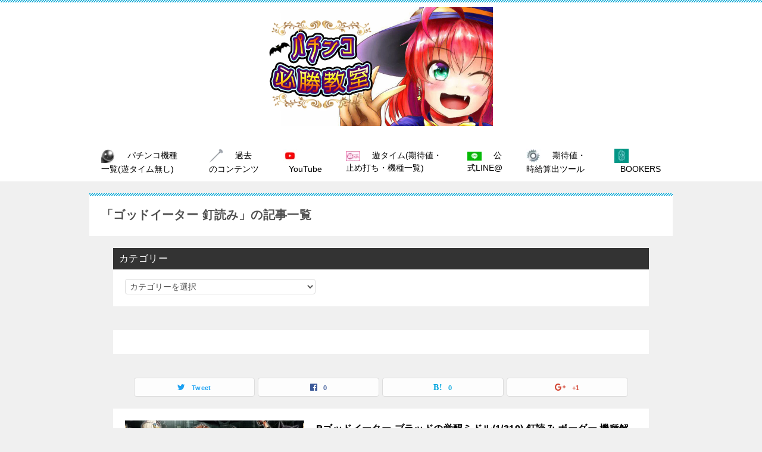

--- FILE ---
content_type: text/html; charset=UTF-8
request_url: https://mattunn.jp/tag/%E3%82%B4%E3%83%83%E3%83%89%E3%82%A4%E3%83%BC%E3%82%BF%E3%83%BC-%E9%87%98%E8%AA%AD%E3%81%BF/
body_size: 11103
content:
<!doctype html><html lang="ja" class="col1"><head><meta charset="UTF-8"><meta name="viewport" content="width=device-width, initial-scale=1"><link rel="profile" href="http://gmpg.org/xfn/11"><!-- <link media="all" href="https://mattunn.jp/wp-content/cache/autoptimize/css/autoptimize_d3819f84723be304723986e0115d61d3.css" rel="stylesheet"> --><title>ゴッドイーター 釘読み | パチンコ必勝教室!!</title><meta name='robots' content='max-image-preview:large' /><link rel='dns-prefetch' href='//js.stripe.com' /><link rel='dns-prefetch' href='//checkout.stripe.com' /><link rel="alternate" type="application/rss+xml" title="パチンコ必勝教室!! &raquo; フィード" href="https://mattunn.jp/feed/" /><link rel="alternate" type="application/rss+xml" title="パチンコ必勝教室!! &raquo; コメントフィード" href="https://mattunn.jp/comments/feed/" /><link rel="alternate" type="application/rss+xml" title="パチンコ必勝教室!! &raquo; ゴッドイーター 釘読み タグのフィード" href="https://mattunn.jp/tag/%e3%82%b4%e3%83%83%e3%83%89%e3%82%a4%e3%83%bc%e3%82%bf%e3%83%bc-%e9%87%98%e8%aa%ad%e3%81%bf/feed/" /><link rel="canonical" href="https://mattunn.jp/tag/%e3%82%b4%e3%83%83%e3%83%89%e3%82%a4%e3%83%bc%e3%82%bf%e3%83%bc-%e9%87%98%e8%aa%ad%e3%81%bf/"><meta property="og:locale" content="ja_JP"><meta property="og:type" content="website"><meta property="og:title" content="ゴッドイーター 釘読み | パチンコ必勝教室!!"><meta property="og:url" content="https://mattunn.jp/tag/%e3%82%b4%e3%83%83%e3%83%89%e3%82%a4%e3%83%bc%e3%82%bf%e3%83%bc-%e9%87%98%e8%aa%ad%e3%81%bf/"><meta property="og:site_name" content="パチンコ必勝教室!!"><meta name="twitter:card" content="summary_large_image"><meta name="twitter:site" content="@emuhatim8">  <script async src="https://www.googletagmanager.com/gtag/js?id=G-96GGGN2DBV"></script> <script>window.dataLayer = window.dataLayer || [];
function gtag(){dataLayer.push(arguments);}
gtag("js", new Date());
gtag("config", "G-96GGGN2DBV");</script>    <script src="//www.googletagmanager.com/gtag/js?id=G-SEQ3FQB45Z"  data-cfasync="false" data-wpfc-render="false" type="text/javascript" async></script> <script data-cfasync="false" data-wpfc-render="false" type="text/javascript">var mi_version = '9.11.1';
var mi_track_user = true;
var mi_no_track_reason = '';
var MonsterInsightsDefaultLocations = {"page_location":"https:\/\/mattunn.jp\/tag\/%e3%82%b4%e3%83%83%e3%83%89%e3%82%a4%e3%83%bc%e3%82%bf%e3%83%bc-%e9%87%98%e8%aa%ad%e3%81%bf\/"};
if ( typeof MonsterInsightsPrivacyGuardFilter === 'function' ) {
var MonsterInsightsLocations = (typeof MonsterInsightsExcludeQuery === 'object') ? MonsterInsightsPrivacyGuardFilter( MonsterInsightsExcludeQuery ) : MonsterInsightsPrivacyGuardFilter( MonsterInsightsDefaultLocations );
} else {
var MonsterInsightsLocations = (typeof MonsterInsightsExcludeQuery === 'object') ? MonsterInsightsExcludeQuery : MonsterInsightsDefaultLocations;
}
var disableStrs = [
'ga-disable-G-SEQ3FQB45Z',
];
/* Function to detect opted out users */
function __gtagTrackerIsOptedOut() {
for (var index = 0; index < disableStrs.length; index++) {
if (document.cookie.indexOf(disableStrs[index] + '=true') > -1) {
return true;
}
}
return false;
}
/* Disable tracking if the opt-out cookie exists. */
if (__gtagTrackerIsOptedOut()) {
for (var index = 0; index < disableStrs.length; index++) {
window[disableStrs[index]] = true;
}
}
/* Opt-out function */
function __gtagTrackerOptout() {
for (var index = 0; index < disableStrs.length; index++) {
document.cookie = disableStrs[index] + '=true; expires=Thu, 31 Dec 2099 23:59:59 UTC; path=/';
window[disableStrs[index]] = true;
}
}
if ('undefined' === typeof gaOptout) {
function gaOptout() {
__gtagTrackerOptout();
}
}
window.dataLayer = window.dataLayer || [];
window.MonsterInsightsDualTracker = {
helpers: {},
trackers: {},
};
if (mi_track_user) {
function __gtagDataLayer() {
dataLayer.push(arguments);
}
function __gtagTracker(type, name, parameters) {
if (!parameters) {
parameters = {};
}
if (parameters.send_to) {
__gtagDataLayer.apply(null, arguments);
return;
}
if (type === 'event') {
parameters.send_to = monsterinsights_frontend.v4_id;
var hookName = name;
if (typeof parameters['event_category'] !== 'undefined') {
hookName = parameters['event_category'] + ':' + name;
}
if (typeof MonsterInsightsDualTracker.trackers[hookName] !== 'undefined') {
MonsterInsightsDualTracker.trackers[hookName](parameters);
} else {
__gtagDataLayer('event', name, parameters);
}
} else {
__gtagDataLayer.apply(null, arguments);
}
}
__gtagTracker('js', new Date());
__gtagTracker('set', {
'developer_id.dZGIzZG': true,
});
if ( MonsterInsightsLocations.page_location ) {
__gtagTracker('set', MonsterInsightsLocations);
}
__gtagTracker('config', 'G-SEQ3FQB45Z', {"forceSSL":"true","link_attribution":"true"} );
window.gtag = __gtagTracker;										(function () {
/* https://developers.google.com/analytics/devguides/collection/analyticsjs/ */
/* ga and __gaTracker compatibility shim. */
var noopfn = function () {
return null;
};
var newtracker = function () {
return new Tracker();
};
var Tracker = function () {
return null;
};
var p = Tracker.prototype;
p.get = noopfn;
p.set = noopfn;
p.send = function () {
var args = Array.prototype.slice.call(arguments);
args.unshift('send');
__gaTracker.apply(null, args);
};
var __gaTracker = function () {
var len = arguments.length;
if (len === 0) {
return;
}
var f = arguments[len - 1];
if (typeof f !== 'object' || f === null || typeof f.hitCallback !== 'function') {
if ('send' === arguments[0]) {
var hitConverted, hitObject = false, action;
if ('event' === arguments[1]) {
if ('undefined' !== typeof arguments[3]) {
hitObject = {
'eventAction': arguments[3],
'eventCategory': arguments[2],
'eventLabel': arguments[4],
'value': arguments[5] ? arguments[5] : 1,
}
}
}
if ('pageview' === arguments[1]) {
if ('undefined' !== typeof arguments[2]) {
hitObject = {
'eventAction': 'page_view',
'page_path': arguments[2],
}
}
}
if (typeof arguments[2] === 'object') {
hitObject = arguments[2];
}
if (typeof arguments[5] === 'object') {
Object.assign(hitObject, arguments[5]);
}
if ('undefined' !== typeof arguments[1].hitType) {
hitObject = arguments[1];
if ('pageview' === hitObject.hitType) {
hitObject.eventAction = 'page_view';
}
}
if (hitObject) {
action = 'timing' === arguments[1].hitType ? 'timing_complete' : hitObject.eventAction;
hitConverted = mapArgs(hitObject);
__gtagTracker('event', action, hitConverted);
}
}
return;
}
function mapArgs(args) {
var arg, hit = {};
var gaMap = {
'eventCategory': 'event_category',
'eventAction': 'event_action',
'eventLabel': 'event_label',
'eventValue': 'event_value',
'nonInteraction': 'non_interaction',
'timingCategory': 'event_category',
'timingVar': 'name',
'timingValue': 'value',
'timingLabel': 'event_label',
'page': 'page_path',
'location': 'page_location',
'title': 'page_title',
'referrer' : 'page_referrer',
};
for (arg in args) {
if (!(!args.hasOwnProperty(arg) || !gaMap.hasOwnProperty(arg))) {
hit[gaMap[arg]] = args[arg];
} else {
hit[arg] = args[arg];
}
}
return hit;
}
try {
f.hitCallback();
} catch (ex) {
}
};
__gaTracker.create = newtracker;
__gaTracker.getByName = newtracker;
__gaTracker.getAll = function () {
return [];
};
__gaTracker.remove = noopfn;
__gaTracker.loaded = true;
window['__gaTracker'] = __gaTracker;
})();
} else {
console.log("");
(function () {
function __gtagTracker() {
return null;
}
window['__gtagTracker'] = __gtagTracker;
window['gtag'] = __gtagTracker;
})();
}</script> <!-- <link rel='stylesheet' id='dashicons-css' href='https://mattunn.jp/wp-includes/css/dashicons.min.css?ver=6.4.7' type='text/css' media='all' /> -->
<link rel="stylesheet" type="text/css" href="//mattunn.jp/wp-content/cache/wpfc-minified/m9pqqf0y/pke4.css" media="all"/><link rel='stylesheet' id='stripe-checkout-button-css' href='https://checkout.stripe.com/v3/checkout/button.css' type='text/css' media='all' /><link rel="canonical" href="https://mattunn.jp/tag/%e3%82%b4%e3%83%83%e3%83%89%e3%82%a4%e3%83%bc%e3%82%bf%e3%83%bc-%e9%87%98%e8%aa%ad%e3%81%bf/" /><link rel="https://api.w.org/" href="https://mattunn.jp/wp-json/" /><link rel="alternate" type="application/json" href="https://mattunn.jp/wp-json/wp/v2/tags/69" /><link rel="EditURI" type="application/rsd+xml" title="RSD" href="https://mattunn.jp/xmlrpc.php?rsd" /><meta name="viewport" content="width=device-width, minimum-scale=1" /><meta name="description" content="パチンコ必勝教室!!の「ゴッドイーター 釘読み」の記事一覧です。"><meta property="og:type" content="article" /><meta property="og:url" content="https://mattunn.jp/tag/%e3%82%b4%e3%83%83%e3%83%89%e3%82%a4%e3%83%bc%e3%82%bf%e3%83%bc-%e9%87%98%e8%aa%ad%e3%81%bf/" /><meta property="og:title" content="Pゴッドイーター-ブラッドの覚醒ミドル(1/319) 釘読み ボーダー 機種解説"/><meta property="og:description" content=""><meta property="og:site_name" content="パチンコ必勝教室!!"><meta property="og:image" content="https://mattunn.jp/wp-content/uploads/2019/04/pgodeater_top.jpg"><meta property="og:locale" content="ja_JP"><meta name="twitter:card" content="summary_large_image"/><meta name="twitter:site" content="@emuhatim8"/> <noscript><style>.lazyload[data-src]{display:none !important;}</style></noscript><link rel="icon" href="https://mattunn.jp/wp-content/uploads/2019/03/gahag-0000088275-1-300x225.png" sizes="32x32" /><link rel="icon" href="https://mattunn.jp/wp-content/uploads/2019/03/gahag-0000088275-1-300x225.png" sizes="192x192" /><link rel="apple-touch-icon" href="https://mattunn.jp/wp-content/uploads/2019/03/gahag-0000088275-1-300x225.png" /><meta name="msapplication-TileImage" content="https://mattunn.jp/wp-content/uploads/2019/03/gahag-0000088275-1-300x225.png" /></head><body class="archive tag tag-69 wp-custom-logo"><div id="top" class="keni-container"><div class="keni-header_wrap"><div class="keni-header_outer"><header class="keni-header keni-header_col1"><div class="keni-header_inner"><p class="site-title"><a href="https://mattunn.jp/" rel="home"><img src="[data-uri]" alt="パチンコ必勝教室!!" data-src="https://mattunn.jp/wp-content/uploads/2022/04/processed-8.jpeg" decoding="async" class="lazyload" data-eio-rwidth="1280" data-eio-rheight="680"><noscript><img src="https://mattunn.jp/wp-content/uploads/2022/04/processed-8.jpeg" alt="パチンコ必勝教室!!" data-eio="l"></noscript></a></p><div class="keni-header_cont"></div></div></header></div></div><div id="click-space"></div><div class="keni-gnav_wrap"><div class="keni-gnav_outer"><nav class="keni-gnav"><div class="keni-gnav_inner"><ul id="menu" class="keni-gnav_cont"><li id="menu-item-250" class="menu-item menu-item-type-post_type menu-item-object-page menu-item-250"><a href="https://mattunn.jp/%e3%83%91%e3%83%81%e3%83%b3%e3%82%b3%e6%a9%9f%e7%a8%ae%e4%b8%80%e8%a6%a7-2/" class="menu-image-title-after menu-image-hovered"><span class='menu-image-hover-wrapper'><img width="24" height="24" src="[data-uri]" class="menu-image menu-image-title-after lazyload" alt="" decoding="async" data-src="https://mattunn.jp/wp-content/uploads/2019/10/5018be39-24x24.png" data-eio-rwidth="24" data-eio-rheight="24" /><noscript><img width="24" height="24" src="https://mattunn.jp/wp-content/uploads/2019/10/5018be39-24x24.png" class="menu-image menu-image-title-after" alt="" decoding="async" data-eio="l" /></noscript><img width="24" height="24" src="[data-uri]" class="hovered-image menu-image-title-after lazyload" alt="" style="margin-left: -24px;" decoding="async" data-src="https://mattunn.jp/wp-content/uploads/2019/10/5018be39-24x24.png" data-eio-rwidth="24" data-eio-rheight="24" /><noscript><img width="24" height="24" src="https://mattunn.jp/wp-content/uploads/2019/10/5018be39-24x24.png" class="hovered-image menu-image-title-after" alt="" style="margin-left: -24px;" decoding="async" data-eio="l" /></noscript></span><span class="menu-image-title-after menu-image-title">パチンコ機種一覧(遊タイム無し)</span></a></li><li id="menu-item-716" class="menu-item menu-item-type-post_type menu-item-object-page menu-item-716"><a href="https://mattunn.jp/%e9%87%98%e8%aa%ad%e3%81%bf%e3%81%ab%e3%81%a4%e3%81%84%e3%81%a6%e5%88%9d%e5%bf%83%e8%80%85%e8%ac%9b%e5%ba%a7/" class="menu-image-title-after menu-image-hovered"><span class='menu-image-hover-wrapper'><img width="24" height="24" src="[data-uri]" class="menu-image menu-image-title-after lazyload" alt="" decoding="async" data-src="https://mattunn.jp/wp-content/uploads/2019/10/kugi-24x24.png" data-eio-rwidth="24" data-eio-rheight="24" /><noscript><img width="24" height="24" src="https://mattunn.jp/wp-content/uploads/2019/10/kugi-24x24.png" class="menu-image menu-image-title-after" alt="" decoding="async" data-eio="l" /></noscript><img width="24" height="24" src="[data-uri]" class="hovered-image menu-image-title-after lazyload" alt="" style="margin-left: -24px;" decoding="async" data-src="https://mattunn.jp/wp-content/uploads/2019/10/kugi-24x24.png" data-eio-rwidth="24" data-eio-rheight="24" /><noscript><img width="24" height="24" src="https://mattunn.jp/wp-content/uploads/2019/10/kugi-24x24.png" class="hovered-image menu-image-title-after" alt="" style="margin-left: -24px;" decoding="async" data-eio="l" /></noscript></span><span class="menu-image-title-after menu-image-title">過去のコンテンツ</span></a></li><li id="menu-item-2634" class="menu-item menu-item-type-post_type menu-item-object-page menu-item-2634"><a href="https://mattunn.jp/rankinngu-7/" class="menu-image-title-after menu-image-hovered"><span class='menu-image-hover-wrapper'><img width="24" height="24" src="[data-uri]" class="menu-image menu-image-title-after lazyload" alt="" decoding="async" data-src="https://mattunn.jp/wp-content/uploads/2021/01/youtube_social_squircle_white-24x24.png" data-eio-rwidth="24" data-eio-rheight="24" /><noscript><img width="24" height="24" src="https://mattunn.jp/wp-content/uploads/2021/01/youtube_social_squircle_white-24x24.png" class="menu-image menu-image-title-after" alt="" decoding="async" data-eio="l" /></noscript><img width="24" height="24" src="[data-uri]" class="hovered-image menu-image-title-after lazyload" alt="" style="margin-left: -24px;" decoding="async" data-src="https://mattunn.jp/wp-content/uploads/2021/01/youtube_social_squircle_white-24x24.png" data-eio-rwidth="24" data-eio-rheight="24" /><noscript><img width="24" height="24" src="https://mattunn.jp/wp-content/uploads/2021/01/youtube_social_squircle_white-24x24.png" class="hovered-image menu-image-title-after" alt="" style="margin-left: -24px;" decoding="async" data-eio="l" /></noscript></span><span class="menu-image-title-after menu-image-title">YouTube</span></a></li><li id="menu-item-5085" class="menu-item menu-item-type-post_type menu-item-object-page menu-item-5085"><a href="https://mattunn.jp/%e3%83%91%e3%83%81%e3%83%b3%e3%82%b3%e6%94%bb%e7%95%a5/" class="menu-image-title-after menu-image-hovered"><span class='menu-image-hover-wrapper'><img width="24" height="17" src="[data-uri]" class="menu-image menu-image-title-after lazyload" alt="" decoding="async" data-src="https://mattunn.jp/wp-content/uploads/2020/03/logo_2-420x298-1-24x17.jpg" data-eio-rwidth="24" data-eio-rheight="17" /><noscript><img width="24" height="17" src="https://mattunn.jp/wp-content/uploads/2020/03/logo_2-420x298-1-24x17.jpg" class="menu-image menu-image-title-after" alt="" decoding="async" data-eio="l" /></noscript><img width="24" height="17" src="[data-uri]" class="hovered-image menu-image-title-after lazyload" alt="" style="margin-left: -24px;" decoding="async" data-src="https://mattunn.jp/wp-content/uploads/2020/03/logo_2-420x298-1-24x17.jpg" data-eio-rwidth="24" data-eio-rheight="17" /><noscript><img width="24" height="17" src="https://mattunn.jp/wp-content/uploads/2020/03/logo_2-420x298-1-24x17.jpg" class="hovered-image menu-image-title-after" alt="" style="margin-left: -24px;" decoding="async" data-eio="l" /></noscript></span><span class="menu-image-title-after menu-image-title">遊タイム(期待値・止め打ち・機種一覧)</span></a></li><li id="menu-item-6440" class="menu-item menu-item-type-post_type menu-item-object-page menu-item-6440"><a href="https://mattunn.jp/%e5%8f%b3%e3%83%a9%e3%83%b3%e3%83%97-%e6%bd%9c%e4%bc%8f/" class="menu-image-title-after menu-image-hovered"><span class='menu-image-hover-wrapper'><img width="24" height="15" src="[data-uri]" class="menu-image menu-image-title-after lazyload" alt="" decoding="async" data-src="https://mattunn.jp/wp-content/uploads/2021/08/line-delete-account-00-24x15.jpg" data-eio-rwidth="24" data-eio-rheight="15" /><noscript><img width="24" height="15" src="https://mattunn.jp/wp-content/uploads/2021/08/line-delete-account-00-24x15.jpg" class="menu-image menu-image-title-after" alt="" decoding="async" data-eio="l" /></noscript><img width="24" height="15" src="[data-uri]" class="hovered-image menu-image-title-after lazyload" alt="" style="margin-left: -24px;" decoding="async" data-src="https://mattunn.jp/wp-content/uploads/2021/08/line-delete-account-00-24x15.jpg" data-eio-rwidth="24" data-eio-rheight="15" /><noscript><img width="24" height="15" src="https://mattunn.jp/wp-content/uploads/2021/08/line-delete-account-00-24x15.jpg" class="hovered-image menu-image-title-after" alt="" style="margin-left: -24px;" decoding="async" data-eio="l" /></noscript></span><span class="menu-image-title-after menu-image-title">公式LINE@</span></a></li><li id="menu-item-7319" class="menu-item menu-item-type-post_type menu-item-object-page menu-item-7319"><a href="https://mattunn.jp/%e6%9c%9f%e5%be%85%e5%80%a4%e3%83%bb%e6%99%82%e7%b5%a6%e7%ae%97%e5%87%ba%e3%83%84%e3%83%bc%e3%83%ab/" class="menu-image-title-after menu-image-hovered"><span class='menu-image-hover-wrapper'><img width="24" height="24" src="[data-uri]" class="menu-image menu-image-title-after lazyload" alt="" decoding="async" data-src="https://mattunn.jp/wp-content/uploads/2020/03/Gear_400x400-24x24.png" data-eio-rwidth="24" data-eio-rheight="24" /><noscript><img width="24" height="24" src="https://mattunn.jp/wp-content/uploads/2020/03/Gear_400x400-24x24.png" class="menu-image menu-image-title-after" alt="" decoding="async" data-eio="l" /></noscript><img width="24" height="24" src="[data-uri]" class="hovered-image menu-image-title-after lazyload" alt="" style="margin-left: -24px;" decoding="async" data-src="https://mattunn.jp/wp-content/uploads/2020/03/Gear_400x400-24x24.png" data-eio-rwidth="24" data-eio-rheight="24" /><noscript><img width="24" height="24" src="https://mattunn.jp/wp-content/uploads/2020/03/Gear_400x400-24x24.png" class="hovered-image menu-image-title-after" alt="" style="margin-left: -24px;" decoding="async" data-eio="l" /></noscript></span><span class="menu-image-title-after menu-image-title">期待値・時給算出ツール</span></a></li><li id="menu-item-7322" class="menu-item menu-item-type-post_type menu-item-object-page menu-item-7322"><a href="https://mattunn.jp/note/" class="menu-image-title-after menu-image-hovered"><span class='menu-image-hover-wrapper'><img width="24" height="24" src="[data-uri]" class="menu-image menu-image-title-after lazyload" alt="" decoding="async" data-src="https://mattunn.jp/wp-content/uploads/2021/06/Dh0Gzcs7_400x400-24x24.jpg" data-eio-rwidth="24" data-eio-rheight="24" /><noscript><img width="24" height="24" src="https://mattunn.jp/wp-content/uploads/2021/06/Dh0Gzcs7_400x400-24x24.jpg" class="menu-image menu-image-title-after" alt="" decoding="async" data-eio="l" /></noscript><img width="24" height="24" src="[data-uri]" class="hovered-image menu-image-title-after lazyload" alt="" style="margin-left: -24px;" decoding="async" data-src="https://mattunn.jp/wp-content/uploads/2021/06/Dh0Gzcs7_400x400-24x24.jpg" data-eio-rwidth="24" data-eio-rheight="24" /><noscript><img width="24" height="24" src="https://mattunn.jp/wp-content/uploads/2021/06/Dh0Gzcs7_400x400-24x24.jpg" class="hovered-image menu-image-title-after" alt="" style="margin-left: -24px;" decoding="async" data-eio="l" /></noscript></span><span class="menu-image-title-after menu-image-title">BOOKERS</span></a></li><li class="menu-search"><div class="search-box"><form role="search" method="get" id="searchform" class="searchform" action="https://mattunn.jp/"> <input type="text" value="" name="s"><button class="btn-search"><img src="[data-uri]" width="18" height="18" data-src="https://mattunn.jp/wp-content/themes/keni80_wp_standard_all_201901292358/images/icon/search_black.svg" decoding="async" class="lazyload" data-eio-rwidth="18" data-eio-rheight="18"><noscript><img src="https://mattunn.jp/wp-content/themes/keni80_wp_standard_all_201901292358/images/icon/search_black.svg" width="18" height="18" data-eio="l"></noscript></button></form></div></li></ul></div><div class="keni-gnav_btn_wrap"><div class="keni-gnav_btn"><span class="keni-gnav_btn_icon-open"></span></div></div></nav></div></div><div class="keni-main_wrap"><div class="keni-main_outer"><main id="main" class="keni-main"><div class="keni-main_inner"><div class="archive_title_wrap"><h1 class="archive_title">「ゴッドイーター 釘読み」の記事一覧</h1></div><aside class="free-area free-area_before-title"><div id="categories-6" class="keni-section_wrap widget widget_categories"><section class="keni-section"><h3 class="sub-section_title">カテゴリー</h3><form action="https://mattunn.jp" method="get"><label class="screen-reader-text" for="cat">カテゴリー</label><select  name='cat' id='cat' class='postform'><option value='-1'>カテゴリーを選択</option><option class="level-0" value="1830">あんこの稼働日記&nbsp;&nbsp;(2)</option><option class="level-0" value="397">セミプロへの道 10万円勝つための攻略法&nbsp;&nbsp;(12)</option><option class="level-0" value="582">パチスロ攻略記事&nbsp;&nbsp;(15)</option><option class="level-0" value="583">パチンコ コラム&nbsp;&nbsp;(23)</option><option class="level-0" value="581">パチンコ攻略記事&nbsp;&nbsp;(83)</option><option class="level-0" value="362">パチンコ旅打ち記事&nbsp;&nbsp;(20)</option><option class="level-0" value="6">パチンコ機種一覧&nbsp;&nbsp;(924)</option><option class="level-0" value="3">パチンコ稼働日記&nbsp;&nbsp;(44)</option><option class="level-0" value="3933">取材&nbsp;&nbsp;(3)</option><option class="level-0" value="228">攻略記事&nbsp;&nbsp;(13)</option><option class="level-0" value="111">止め打ち&nbsp;&nbsp;(82)</option><option class="level-0" value="290">設定示唆まとめ&nbsp;&nbsp;(11)</option><option class="level-0" value="1072">遊タイムツール&nbsp;&nbsp;(202)</option><option class="level-0" value="32">釘読み&nbsp;&nbsp;(10)</option><option class="level-0" value="607">黒歴史について&nbsp;&nbsp;(3)</option> </select></form><script type="text/javascript">(function() {
var dropdown = document.getElementById( "cat" );
function onCatChange() {
if ( dropdown.options[ dropdown.selectedIndex ].value > 0 ) {
dropdown.parentNode.submit();
}
}
dropdown.onchange = onCatChange;
})();</script> </section></div><div id="text-47" class="keni-section_wrap widget widget_text"><section class="keni-section"><div class="textwidget"><div style="text-align:center"> <ins data-revive-zoneid="854" data-revive-id="7c7abe10de0e9599b0d76311cdc4bbb5"></ins><script async src="//gs-ad.jp/www/delivery/asyncjs.php"></script> </div></div></section></div></aside><aside class="sns-btn_wrap sns-btn_wrap_s"><div class="sns-btn_tw" data-url="https://mattunn.jp/tag/%e3%82%b4%e3%83%83%e3%83%89%e3%82%a4%e3%83%bc%e3%82%bf%e3%83%bc-%e9%87%98%e8%aa%ad%e3%81%bf/" data-title="「ゴッドイーター 釘読み」の記事一覧"></div><div class="sns-btn_fb" data-url="https://mattunn.jp/tag/%e3%82%b4%e3%83%83%e3%83%89%e3%82%a4%e3%83%bc%e3%82%bf%e3%83%bc-%e9%87%98%e8%aa%ad%e3%81%bf/" data-title="「ゴッドイーター 釘読み」の記事一覧"></div><div class="sns-btn_hatena" data-url="https://mattunn.jp/tag/%e3%82%b4%e3%83%83%e3%83%89%e3%82%a4%e3%83%bc%e3%82%bf%e3%83%bc-%e9%87%98%e8%aa%ad%e3%81%bf/" data-title="「ゴッドイーター 釘読み」の記事一覧"></div><div class="sns-btn_gplus" data-url="https://mattunn.jp/tag/%e3%82%b4%e3%83%83%e3%83%89%e3%82%a4%e3%83%bc%e3%82%bf%e3%83%bc-%e9%87%98%e8%aa%ad%e3%81%bf/" data-title="「ゴッドイーター 釘読み」の記事一覧"></div></aside><div class="keni-section_wrap keni-section_wrap_style02"><div class="keni-section"><div class="entry-list entry-list_style01"><article id="post-1929" class="post-1929 post type-post status-publish format-standard has-post-thumbnail category-6 tag-p tag-66 tag-65 tag-69 entry-list_item""><div class="entry"><figure class="entry_thumb"> <a href="https://mattunn.jp/p-god-i-ta-319/"><img width="700" height="400" src="[data-uri]" class="attachment-post-thumbnail size-post-thumbnail wp-post-image lazyload" alt="" decoding="async" fetchpriority="high"   data-src="https://mattunn.jp/wp-content/uploads/2019/04/pgodeater_top.jpg" data-srcset="https://mattunn.jp/wp-content/uploads/2019/04/pgodeater_top.jpg 700w, https://mattunn.jp/wp-content/uploads/2019/04/pgodeater_top-300x171.jpg 300w, https://mattunn.jp/wp-content/uploads/2019/04/pgodeater_top-500x286.jpg 500w" data-sizes="auto" data-eio-rwidth="700" data-eio-rheight="400" /><noscript><img width="700" height="400" src="https://mattunn.jp/wp-content/uploads/2019/04/pgodeater_top.jpg" class="attachment-post-thumbnail size-post-thumbnail wp-post-image" alt="" decoding="async" fetchpriority="high" srcset="https://mattunn.jp/wp-content/uploads/2019/04/pgodeater_top.jpg 700w, https://mattunn.jp/wp-content/uploads/2019/04/pgodeater_top-300x171.jpg 300w, https://mattunn.jp/wp-content/uploads/2019/04/pgodeater_top-500x286.jpg 500w" sizes="(max-width: 700px) 100vw, 700px" data-eio="l" /></noscript></a></figure><div class="entry_inner"><h2 class="entry_title"><a href="https://mattunn.jp/p-god-i-ta-319/">Pゴッドイーター-ブラッドの覚醒ミドル(1/319) 釘読み ボーダー 機種解説</a></h2><div class="entry_status"><ul class="entry_date"><li class="entry_date_item">更新日：<time itemprop="dateModified" datetime="2019年4月22日">2019年4月22日</time></li><li class="entry_date_item">公開日：<time itemprop="datePublished" datetime="2019年4月6日">2019年4月6日</time></li></ul><ul class="entry_category"><li class="entry_category_item %e3%83%91%e3%83%81%e3%83%b3%e3%82%b3%e6%a9%9f%e7%a8%ae%e4%b8%80%e8%a6%a7"><a href="https://mattunn.jp/category/%e3%83%91%e3%83%81%e3%83%b3%e3%82%b3%e6%a9%9f%e7%a8%ae%e4%b8%80%e8%a6%a7/">パチンコ機種一覧</a></li></ul></div><div class="entry_description"> Pゴッドイーター スペック 止め打ち 釘読み 解説 こちらで勝つために押さえたいポイントを紹介しております。 Pゴッドイーターで勝つために押さえておきたい３つのポイント スポンサーリンク &nbsp; 基本情報 基本スペ [&hellip;]</div><div class="ently_read-more"> <a href="https://mattunn.jp/p-god-i-ta-319/" class="btn dir-arw_r"><span class="icon_arrow_s_right"></span> 続きを読む</a></div></div></div></article></div></div></div><aside class="free-area free-area_after-cont"></aside></div></main><aside id="secondary" class="keni-sub"><div id="text-46" class="keni-section_wrap widget widget_text"><section class="keni-section"><div class="textwidget"><script async src="https://pagead2.googlesyndication.com/pagead/js/adsbygoogle.js"></script> <ins class="adsbygoogle" style="display: block;" data-ad-format="autorelaxed" data-ad-client="ca-pub-9036863030346030" data-ad-slot="9863222041"></ins> <script>(adsbygoogle = window.adsbygoogle || []).push({});</script></div></section></div><div id="search-2" class="keni-section_wrap widget widget_search"><section class="keni-section"><div class="search-box"><form role="search" method="get" id="searchform" class="searchform" action="https://mattunn.jp/"> <input type="text" value="" name="s"><button class="btn-search"><img src="[data-uri]" width="18" height="18" data-src="https://mattunn.jp/wp-content/themes/keni80_wp_standard_all_201901292358/images/icon/search_black.svg" decoding="async" class="lazyload" data-eio-rwidth="18" data-eio-rheight="18"><noscript><img src="https://mattunn.jp/wp-content/themes/keni80_wp_standard_all_201901292358/images/icon/search_black.svg" width="18" height="18" data-eio="l"></noscript></button></form></div></section></div><div id="categories-2" class="keni-section_wrap widget widget_categories"><section class="keni-section"><h3 class="sub-section_title">カテゴリー</h3><form action="https://mattunn.jp" method="get"><label class="screen-reader-text" for="categories-dropdown-2">カテゴリー</label><select  name='cat' id='categories-dropdown-2' class='postform'><option value='-1'>カテゴリーを選択</option><option class="level-0" value="1830">あんこの稼働日記&nbsp;&nbsp;(2)</option><option class="level-0" value="397">セミプロへの道 10万円勝つための攻略法&nbsp;&nbsp;(12)</option><option class="level-0" value="582">パチスロ攻略記事&nbsp;&nbsp;(15)</option><option class="level-0" value="583">パチンコ コラム&nbsp;&nbsp;(23)</option><option class="level-0" value="581">パチンコ攻略記事&nbsp;&nbsp;(83)</option><option class="level-0" value="362">パチンコ旅打ち記事&nbsp;&nbsp;(20)</option><option class="level-0" value="6">パチンコ機種一覧&nbsp;&nbsp;(924)</option><option class="level-0" value="3">パチンコ稼働日記&nbsp;&nbsp;(44)</option><option class="level-0" value="3933">取材&nbsp;&nbsp;(3)</option><option class="level-0" value="228">攻略記事&nbsp;&nbsp;(13)</option><option class="level-0" value="111">止め打ち&nbsp;&nbsp;(82)</option><option class="level-0" value="290">設定示唆まとめ&nbsp;&nbsp;(11)</option><option class="level-0" value="1072">遊タイムツール&nbsp;&nbsp;(202)</option><option class="level-0" value="32">釘読み&nbsp;&nbsp;(10)</option><option class="level-0" value="607">黒歴史について&nbsp;&nbsp;(3)</option> </select></form><script type="text/javascript">(function() {
var dropdown = document.getElementById( "categories-dropdown-2" );
function onCatChange() {
if ( dropdown.options[ dropdown.selectedIndex ].value > 0 ) {
dropdown.parentNode.submit();
}
}
dropdown.onchange = onCatChange;
})();</script> </section></div><div id="archives-2" class="keni-section_wrap widget widget_archive"><section class="keni-section"><h3 class="sub-section_title">アーカイブ</h3> <label class="screen-reader-text" for="archives-dropdown-2">アーカイブ</label> <select id="archives-dropdown-2" name="archive-dropdown"><option value="">月を選択</option><option value='https://mattunn.jp/2026/01/'> 2026年1月 &nbsp;(15)</option><option value='https://mattunn.jp/2025/12/'> 2025年12月 &nbsp;(11)</option><option value='https://mattunn.jp/2025/11/'> 2025年11月 &nbsp;(11)</option><option value='https://mattunn.jp/2025/10/'> 2025年10月 &nbsp;(9)</option><option value='https://mattunn.jp/2025/09/'> 2025年9月 &nbsp;(14)</option><option value='https://mattunn.jp/2025/08/'> 2025年8月 &nbsp;(10)</option><option value='https://mattunn.jp/2025/07/'> 2025年7月 &nbsp;(11)</option><option value='https://mattunn.jp/2025/06/'> 2025年6月 &nbsp;(14)</option><option value='https://mattunn.jp/2025/05/'> 2025年5月 &nbsp;(11)</option><option value='https://mattunn.jp/2025/04/'> 2025年4月 &nbsp;(8)</option><option value='https://mattunn.jp/2025/03/'> 2025年3月 &nbsp;(11)</option><option value='https://mattunn.jp/2025/02/'> 2025年2月 &nbsp;(15)</option><option value='https://mattunn.jp/2025/01/'> 2025年1月 &nbsp;(11)</option><option value='https://mattunn.jp/2024/12/'> 2024年12月 &nbsp;(15)</option><option value='https://mattunn.jp/2024/11/'> 2024年11月 &nbsp;(11)</option><option value='https://mattunn.jp/2024/10/'> 2024年10月 &nbsp;(13)</option><option value='https://mattunn.jp/2024/09/'> 2024年9月 &nbsp;(10)</option><option value='https://mattunn.jp/2024/08/'> 2024年8月 &nbsp;(10)</option><option value='https://mattunn.jp/2024/07/'> 2024年7月 &nbsp;(7)</option><option value='https://mattunn.jp/2024/06/'> 2024年6月 &nbsp;(9)</option><option value='https://mattunn.jp/2024/05/'> 2024年5月 &nbsp;(6)</option><option value='https://mattunn.jp/2024/04/'> 2024年4月 &nbsp;(13)</option><option value='https://mattunn.jp/2024/03/'> 2024年3月 &nbsp;(15)</option><option value='https://mattunn.jp/2024/02/'> 2024年2月 &nbsp;(14)</option><option value='https://mattunn.jp/2024/01/'> 2024年1月 &nbsp;(9)</option><option value='https://mattunn.jp/2023/12/'> 2023年12月 &nbsp;(10)</option><option value='https://mattunn.jp/2023/11/'> 2023年11月 &nbsp;(10)</option><option value='https://mattunn.jp/2023/10/'> 2023年10月 &nbsp;(7)</option><option value='https://mattunn.jp/2023/09/'> 2023年9月 &nbsp;(20)</option><option value='https://mattunn.jp/2023/08/'> 2023年8月 &nbsp;(11)</option><option value='https://mattunn.jp/2023/07/'> 2023年7月 &nbsp;(9)</option><option value='https://mattunn.jp/2023/06/'> 2023年6月 &nbsp;(12)</option><option value='https://mattunn.jp/2023/05/'> 2023年5月 &nbsp;(13)</option><option value='https://mattunn.jp/2023/04/'> 2023年4月 &nbsp;(13)</option><option value='https://mattunn.jp/2023/03/'> 2023年3月 &nbsp;(11)</option><option value='https://mattunn.jp/2023/02/'> 2023年2月 &nbsp;(14)</option><option value='https://mattunn.jp/2023/01/'> 2023年1月 &nbsp;(11)</option><option value='https://mattunn.jp/2022/12/'> 2022年12月 &nbsp;(11)</option><option value='https://mattunn.jp/2022/11/'> 2022年11月 &nbsp;(16)</option><option value='https://mattunn.jp/2022/10/'> 2022年10月 &nbsp;(11)</option><option value='https://mattunn.jp/2022/09/'> 2022年9月 &nbsp;(16)</option><option value='https://mattunn.jp/2022/08/'> 2022年8月 &nbsp;(13)</option><option value='https://mattunn.jp/2022/07/'> 2022年7月 &nbsp;(10)</option><option value='https://mattunn.jp/2022/06/'> 2022年6月 &nbsp;(28)</option><option value='https://mattunn.jp/2022/05/'> 2022年5月 &nbsp;(12)</option><option value='https://mattunn.jp/2022/04/'> 2022年4月 &nbsp;(15)</option><option value='https://mattunn.jp/2022/03/'> 2022年3月 &nbsp;(26)</option><option value='https://mattunn.jp/2022/02/'> 2022年2月 &nbsp;(21)</option><option value='https://mattunn.jp/2022/01/'> 2022年1月 &nbsp;(13)</option><option value='https://mattunn.jp/2021/12/'> 2021年12月 &nbsp;(14)</option><option value='https://mattunn.jp/2021/11/'> 2021年11月 &nbsp;(25)</option><option value='https://mattunn.jp/2021/10/'> 2021年10月 &nbsp;(15)</option><option value='https://mattunn.jp/2021/09/'> 2021年9月 &nbsp;(32)</option><option value='https://mattunn.jp/2021/08/'> 2021年8月 &nbsp;(20)</option><option value='https://mattunn.jp/2021/07/'> 2021年7月 &nbsp;(10)</option><option value='https://mattunn.jp/2021/06/'> 2021年6月 &nbsp;(23)</option><option value='https://mattunn.jp/2021/05/'> 2021年5月 &nbsp;(20)</option><option value='https://mattunn.jp/2021/04/'> 2021年4月 &nbsp;(23)</option><option value='https://mattunn.jp/2021/03/'> 2021年3月 &nbsp;(27)</option><option value='https://mattunn.jp/2021/02/'> 2021年2月 &nbsp;(25)</option><option value='https://mattunn.jp/2021/01/'> 2021年1月 &nbsp;(19)</option><option value='https://mattunn.jp/2020/12/'> 2020年12月 &nbsp;(15)</option><option value='https://mattunn.jp/2020/11/'> 2020年11月 &nbsp;(23)</option><option value='https://mattunn.jp/2020/10/'> 2020年10月 &nbsp;(25)</option><option value='https://mattunn.jp/2020/09/'> 2020年9月 &nbsp;(9)</option><option value='https://mattunn.jp/2020/08/'> 2020年8月 &nbsp;(20)</option><option value='https://mattunn.jp/2020/07/'> 2020年7月 &nbsp;(10)</option><option value='https://mattunn.jp/2020/06/'> 2020年6月 &nbsp;(4)</option><option value='https://mattunn.jp/2020/05/'> 2020年5月 &nbsp;(27)</option><option value='https://mattunn.jp/2020/04/'> 2020年4月 &nbsp;(16)</option><option value='https://mattunn.jp/2020/03/'> 2020年3月 &nbsp;(19)</option><option value='https://mattunn.jp/2020/02/'> 2020年2月 &nbsp;(24)</option><option value='https://mattunn.jp/2020/01/'> 2020年1月 &nbsp;(18)</option><option value='https://mattunn.jp/2019/12/'> 2019年12月 &nbsp;(21)</option><option value='https://mattunn.jp/2019/11/'> 2019年11月 &nbsp;(41)</option><option value='https://mattunn.jp/2019/10/'> 2019年10月 &nbsp;(22)</option><option value='https://mattunn.jp/2019/09/'> 2019年9月 &nbsp;(23)</option><option value='https://mattunn.jp/2019/08/'> 2019年8月 &nbsp;(33)</option><option value='https://mattunn.jp/2019/07/'> 2019年7月 &nbsp;(21)</option><option value='https://mattunn.jp/2019/06/'> 2019年6月 &nbsp;(31)</option><option value='https://mattunn.jp/2019/05/'> 2019年5月 &nbsp;(58)</option><option value='https://mattunn.jp/2019/04/'> 2019年4月 &nbsp;(44)</option><option value='https://mattunn.jp/2019/03/'> 2019年3月 &nbsp;(22)</option><option value='https://mattunn.jp/2019/02/'> 2019年2月 &nbsp;(29)</option> </select> <script type="text/javascript">(function() {
var dropdown = document.getElementById( "archives-dropdown-2" );
function onSelectChange() {
if ( dropdown.options[ dropdown.selectedIndex ].value !== '' ) {
document.location.href = this.options[ this.selectedIndex ].value;
}
}
dropdown.onchange = onSelectChange;
})();</script> </section></div></aside></div></div><div class="keni-breadcrumb-list_wrap"><div class="keni-breadcrumb-list_outer"><nav class="keni-breadcrumb-list"><ol class="keni-breadcrumb-list_inner" itemscope itemtype="http://schema.org/BreadcrumbList"><li itemprop="itemListElement" itemscope itemtype="http://schema.org/ListItem"> <a itemprop="item" href="https://mattunn.jp"><span itemprop="name">パチンコ必勝教室!!</span> TOP</a><meta itemprop="position" content="1" /></li><li>ゴッドイーター 釘読み</li></ol></nav></div></div><div class="keni-footer_wrap"><div class="keni-footer_outer"><footer class="keni-footer"><div class="keni-footer_inner"><div class="keni-footer-cont_wrap keni-footer_col2"><div class="keni-footer-cont"><div id="text-51" class="keni-section_wrap widget widget_text"><section class="keni-section"><div class="textwidget"><div class="box_style box_style_blue"><div class="box_inner"><div class="box_style_title"><span style="color: #ffffff;"><strong><span class="box_style_title_inner" style="font-size: 24px;">チーム パチ教室</span></strong></span></div><div class="chat_l "><div class="talker"><b><img decoding="async" class="circle lazyload" src="[data-uri]" alt="まっつん" data-src="https://mattunn.jp/wp-content/uploads/2022/04/イラスト-500x500.png" data-eio-rwidth="500" data-eio-rheight="500" /><noscript><img decoding="async" class="circle" src="https://mattunn.jp/wp-content/uploads/2022/04/イラスト-500x500.png" alt="まっつん" data-eio="l" /></noscript>まっつん </b></div><div class="bubble_wrap"><div class="bubble rc8" style="background-color:#ffffff"><div class="bubble_in" style="border-color:#ffffff"><p>期待値×実戦=最強をモットーに発信しております。勝つための情報はここにあり!! セミプロへの道をご覧ください!  Twittew(<strong><a href="https://twitter.com/emuhatim8">＠emuhatim8</a></strong>)</p></div></div></div></div><div class="chat_l "><div class="talker"><b><img decoding="async" class="circle lazyload" src="[data-uri]" alt="HOM" data-src="https://mattunn.jp/wp-content/uploads/2019/12/IMG_20191201_174132-500x458.jpg" data-eio-rwidth="500" data-eio-rheight="458" /><noscript><img decoding="async" class="circle" src="https://mattunn.jp/wp-content/uploads/2019/12/IMG_20191201_174132-500x458.jpg" alt="HOM" data-eio="l" /></noscript>HOM </b></div><div class="bubble_wrap"><div class="bubble rc8" style="background-color:#ffffff"><div class="bubble_in" style="border-color:#ffffff"><p>現役のシステムエンジニア兼シンフォギア狂 理論面をお願いしています。
Twittew(<strong><a href="https://twitter.com/hommarisahflan">@hommarisahflan</a></strong>)</p></div></div></div></div></div></div></div></section></div><div id="text-52" class="keni-section_wrap widget widget_text"><section class="keni-section"><div class="textwidget"><div class="blogmura-blogparts" data-chid="10979004" data-category="23" data-type="pv"></div><script src="https://blogparts.blogmura.com/js/parts_view.js" async></script></div></section></div><div id="text-41" class="keni-section_wrap widget widget_text"><section class="keni-section"><div class="textwidget"><a href="https://mattunn.jp/%E3%83%97%E3%83%A9%E3%82%A4%E3%83%90%E3%82%B7%E3%83%BC%E3%83%9D%E3%83%AA%E3%82%B7%E3%83%BC/">プライバシーポリシー</a></div></section></div></div><div class="keni-footer-cont"><div id="text-31" class="keni-section_wrap widget widget_text"><section class="keni-section"><div class="textwidget"><div class="blogmura-blogparts" data-chid="10979004" data-category="23" data-type="pv"></div> <script src="https://blogparts.blogmura.com/js/parts_view.js" async></script> <script async src="//pagead2.googlesyndication.com/pagead/js/adsbygoogle.js"></script> <script>(adsbygoogle = window.adsbygoogle || []).push({
google_ad_client: "ca-pub-9036863030346030",
enable_page_level_ads: true
});</script></div></section></div></div></div></div></footer><div class="keni-copyright_wrap"><div class="keni-copyright"> <small>&copy; 2026 パチンコ必勝教室!!</small></div></div></div></div></div><p class="page-top"><a href="#top"></a></p>  <script type="text/javascript" id="eio-lazy-load-js-before">var eio_lazy_vars = {"exactdn_domain":"","skip_autoscale":0,"threshold":0,"use_dpr":1};</script> <script data-cfasync="false" data-wpfc-render="false" type="text/javascript" id='monsterinsights-frontend-script-js-extra'>var monsterinsights_frontend = {"js_events_tracking":"true","download_extensions":"doc,pdf,ppt,zip,xls,docx,pptx,xlsx","inbound_paths":"[{\"path\":\"\\\/go\\\/\",\"label\":\"affiliate\"},{\"path\":\"\\\/recommend\\\/\",\"label\":\"affiliate\"}]","home_url":"https:\/\/mattunn.jp","hash_tracking":"false","v4_id":"G-SEQ3FQB45Z"};</script> <script type="text/javascript" src="https://js.stripe.com/v3/" id="sandhills-stripe-js-v3-js"></script> <script type="text/javascript" id="simpay-shared-js-extra">var spGeneral = {"strings":{"currency":"USD","currencySymbol":"$","currencyPosition":"left","decimalSeparator":".","thousandSeparator":",","ajaxurl":"https:\/\/mattunn.jp\/wp-admin\/admin-ajax.php","wpJsonUrl":"https:\/\/mattunn.jp\/wp-json\/","customAmountLabel":"%s\uff5e","recurringIntervals":{"day":["\u65e5","\u65e5"],"week":["\u9031\u9593","\u9031\u9593"],"month":["\u6708","\u30f6\u6708"],"year":["\u5e74","\u5e74"]},"recurringIntervalDisplay":"%1$s \/ %2$s %3$s","recurringIntervalDisplayLimitedDiscount":"%4$s\u304b\u6708\u9593\u306f%1$s \/ %2$s%3$s\u3001\u305d\u306e\u5f8c\u306f %5$s","recurringIntervalDisplayAutomaticTaxDiscount":"\u30af\u30fc\u30dd\u30f3\u306e\u6709\u52b9\u671f\u9650\u304c\u5207\u308c\u308b\u307e\u3067\u3001%1$s \/ %2$s%3$s","recurringIntervalDisplayInvoiceLimit":"%4$s\u3001\u6bce%3$s%2$s\u3092%1$d\u56de\u652f\u6255\u3044","recurringIntervalDisplayInvoiceLimitWithCoupon":"%4$s\u3001\u6bce%3$s%2$s\u3092%1$d\u56de\u652f\u6255\u3044 (\u30af\u30fc\u30dd\u30f3\u671f\u9593\u4e2d)","addressRequired":"\u4f4f\u6240\u3092\u5165\u529b\u3057\u3066\u8a08\u7b97","addressInvalid":"\u6709\u52b9\u306a\u4f4f\u6240\u3092\u5165\u529b\u3057\u3066\u304f\u3060\u3055\u3044"},"booleans":{"isTestMode":true,"isZeroDecimal":false,"scriptDebug":false},"i18n":{"mediaTitle":"\u30e1\u30c7\u30a3\u30a2\u3092\u633f\u5165","mediaButtonText":"\u753b\u50cf\u3092\u4f7f\u7528"},"integers":{"decimalPlaces":2,"minAmount":1}};
var spGeneral = {"strings":{"currency":"USD","currencySymbol":"$","currencyPosition":"left","decimalSeparator":".","thousandSeparator":",","ajaxurl":"https:\/\/mattunn.jp\/wp-admin\/admin-ajax.php","wpJsonUrl":"https:\/\/mattunn.jp\/wp-json\/","customAmountLabel":"%s\uff5e","recurringIntervals":{"day":["\u65e5","\u65e5"],"week":["\u9031\u9593","\u9031\u9593"],"month":["\u6708","\u30f6\u6708"],"year":["\u5e74","\u5e74"]},"recurringIntervalDisplay":"%1$s \/ %2$s %3$s","recurringIntervalDisplayLimitedDiscount":"%4$s\u304b\u6708\u9593\u306f%1$s \/ %2$s%3$s\u3001\u305d\u306e\u5f8c\u306f %5$s","recurringIntervalDisplayAutomaticTaxDiscount":"\u30af\u30fc\u30dd\u30f3\u306e\u6709\u52b9\u671f\u9650\u304c\u5207\u308c\u308b\u307e\u3067\u3001%1$s \/ %2$s%3$s","recurringIntervalDisplayInvoiceLimit":"%4$s\u3001\u6bce%3$s%2$s\u3092%1$d\u56de\u652f\u6255\u3044","recurringIntervalDisplayInvoiceLimitWithCoupon":"%4$s\u3001\u6bce%3$s%2$s\u3092%1$d\u56de\u652f\u6255\u3044 (\u30af\u30fc\u30dd\u30f3\u671f\u9593\u4e2d)","addressRequired":"\u4f4f\u6240\u3092\u5165\u529b\u3057\u3066\u8a08\u7b97","addressInvalid":"\u6709\u52b9\u306a\u4f4f\u6240\u3092\u5165\u529b\u3057\u3066\u304f\u3060\u3055\u3044"},"booleans":{"isTestMode":true,"isZeroDecimal":false,"scriptDebug":false},"i18n":{"mediaTitle":"\u30e1\u30c7\u30a3\u30a2\u3092\u633f\u5165","mediaButtonText":"\u753b\u50cf\u3092\u4f7f\u7528"},"integers":{"decimalPlaces":2,"minAmount":1}};
var spGeneral = {"strings":{"currency":"USD","currencySymbol":"$","currencyPosition":"left","decimalSeparator":".","thousandSeparator":",","ajaxurl":"https:\/\/mattunn.jp\/wp-admin\/admin-ajax.php","wpJsonUrl":"https:\/\/mattunn.jp\/wp-json\/","customAmountLabel":"%s\uff5e","recurringIntervals":{"day":["\u65e5","\u65e5"],"week":["\u9031\u9593","\u9031\u9593"],"month":["\u6708","\u30f6\u6708"],"year":["\u5e74","\u5e74"]},"recurringIntervalDisplay":"%1$s \/ %2$s %3$s","recurringIntervalDisplayLimitedDiscount":"%4$s\u304b\u6708\u9593\u306f%1$s \/ %2$s%3$s\u3001\u305d\u306e\u5f8c\u306f %5$s","recurringIntervalDisplayAutomaticTaxDiscount":"\u30af\u30fc\u30dd\u30f3\u306e\u6709\u52b9\u671f\u9650\u304c\u5207\u308c\u308b\u307e\u3067\u3001%1$s \/ %2$s%3$s","recurringIntervalDisplayInvoiceLimit":"%4$s\u3001\u6bce%3$s%2$s\u3092%1$d\u56de\u652f\u6255\u3044","recurringIntervalDisplayInvoiceLimitWithCoupon":"%4$s\u3001\u6bce%3$s%2$s\u3092%1$d\u56de\u652f\u6255\u3044 (\u30af\u30fc\u30dd\u30f3\u671f\u9593\u4e2d)","addressRequired":"\u4f4f\u6240\u3092\u5165\u529b\u3057\u3066\u8a08\u7b97","addressInvalid":"\u6709\u52b9\u306a\u4f4f\u6240\u3092\u5165\u529b\u3057\u3066\u304f\u3060\u3055\u3044"},"booleans":{"isTestMode":true,"isZeroDecimal":false,"scriptDebug":false},"i18n":{"mediaTitle":"\u30e1\u30c7\u30a3\u30a2\u3092\u633f\u5165","mediaButtonText":"\u753b\u50cf\u3092\u4f7f\u7528"},"integers":{"decimalPlaces":2,"minAmount":1}};</script> <script type="text/javascript" src="https://mattunn.jp/wp-includes/js/jquery/jquery.min.js?ver=3.7.1" id="jquery-core-js"></script> <script type="text/javascript" src="https://mattunn.jp/wp-includes/js/dist/vendor/wp-polyfill-inert.min.js?ver=3.1.2" id="wp-polyfill-inert-js"></script> <script type="text/javascript" src="https://mattunn.jp/wp-includes/js/dist/vendor/regenerator-runtime.min.js?ver=0.14.0" id="regenerator-runtime-js"></script> <script type="text/javascript" src="https://mattunn.jp/wp-includes/js/dist/vendor/wp-polyfill.min.js?ver=3.15.0" id="wp-polyfill-js"></script> <script type="text/javascript" src="https://mattunn.jp/wp-includes/js/dist/dom-ready.min.js?ver=392bdd43726760d1f3ca" id="wp-dom-ready-js"></script> <script type="text/javascript" src="https://mattunn.jp/wp-includes/js/dist/hooks.min.js?ver=c6aec9a8d4e5a5d543a1" id="wp-hooks-js"></script> <script type="text/javascript" src="https://mattunn.jp/wp-includes/js/dist/i18n.min.js?ver=7701b0c3857f914212ef" id="wp-i18n-js"></script> <script type="text/javascript" id="wp-i18n-js-after">wp.i18n.setLocaleData( { 'text direction\u0004ltr': [ 'ltr' ] } );</script> <script type="text/javascript" id="wp-a11y-js-translations">( function( domain, translations ) {
var localeData = translations.locale_data[ domain ] || translations.locale_data.messages;
localeData[""].domain = domain;
wp.i18n.setLocaleData( localeData, domain );
} )( "default", {"translation-revision-date":"2025-10-03 13:04:49+0000","generator":"GlotPress\/4.0.1","domain":"messages","locale_data":{"messages":{"":{"domain":"messages","plural-forms":"nplurals=1; plural=0;","lang":"ja_JP"},"Notifications":["\u901a\u77e5"]}},"comment":{"reference":"wp-includes\/js\/dist\/a11y.js"}} );</script> <script type="text/javascript" src="https://mattunn.jp/wp-includes/js/dist/a11y.min.js?ver=7032343a947cfccf5608" id="wp-a11y-js"></script> <script type="text/javascript" src="https://mattunn.jp/wp-includes/js/dist/url.min.js?ver=b4979979018b684be209" id="wp-url-js"></script> <script type="text/javascript" id="wp-api-fetch-js-translations">( function( domain, translations ) {
var localeData = translations.locale_data[ domain ] || translations.locale_data.messages;
localeData[""].domain = domain;
wp.i18n.setLocaleData( localeData, domain );
} )( "default", {"translation-revision-date":"2025-10-03 13:04:49+0000","generator":"GlotPress\/4.0.1","domain":"messages","locale_data":{"messages":{"":{"domain":"messages","plural-forms":"nplurals=1; plural=0;","lang":"ja_JP"},"You are probably offline.":["\u73fe\u5728\u30aa\u30d5\u30e9\u30a4\u30f3\u306e\u3088\u3046\u3067\u3059\u3002"],"Media upload failed. If this is a photo or a large image, please scale it down and try again.":["\u30e1\u30c7\u30a3\u30a2\u306e\u30a2\u30c3\u30d7\u30ed\u30fc\u30c9\u306b\u5931\u6557\u3057\u307e\u3057\u305f\u3002 \u5199\u771f\u307e\u305f\u306f\u5927\u304d\u306a\u753b\u50cf\u306e\u5834\u5408\u306f\u3001\u7e2e\u5c0f\u3057\u3066\u3082\u3046\u4e00\u5ea6\u304a\u8a66\u3057\u304f\u3060\u3055\u3044\u3002"],"An unknown error occurred.":["\u4e0d\u660e\u306a\u30a8\u30e9\u30fc\u304c\u767a\u751f\u3057\u307e\u3057\u305f\u3002"],"The response is not a valid JSON response.":["\u8fd4\u7b54\u304c\u6b63\u3057\u3044 JSON \u30ec\u30b9\u30dd\u30f3\u30b9\u3067\u306f\u3042\u308a\u307e\u305b\u3093\u3002"]}},"comment":{"reference":"wp-includes\/js\/dist\/api-fetch.js"}} );</script> <script type="text/javascript" src="https://mattunn.jp/wp-includes/js/dist/api-fetch.min.js?ver=0fa4dabf8bf2c7adf21a" id="wp-api-fetch-js"></script> <script type="text/javascript" id="wp-api-fetch-js-after">wp.apiFetch.use( wp.apiFetch.createRootURLMiddleware( "https://mattunn.jp/wp-json/" ) );
wp.apiFetch.nonceMiddleware = wp.apiFetch.createNonceMiddleware( "11f906d30c" );
wp.apiFetch.use( wp.apiFetch.nonceMiddleware );
wp.apiFetch.use( wp.apiFetch.mediaUploadMiddleware );
wp.apiFetch.nonceEndpoint = "https://mattunn.jp/wp-admin/admin-ajax.php?action=rest-nonce";</script> <script type="text/javascript" id="aicp-js-extra">var AICP = {"ajaxurl":"https:\/\/mattunn.jp\/wp-admin\/admin-ajax.php","nonce":"2905f26307","ip":"37.27.51.141","clickLimit":"4","clickCounterCookieExp":"5","banDuration":"7","countryBlockCheck":"No","banCountryList":""};</script> <script defer src="https://mattunn.jp/wp-content/cache/autoptimize/js/autoptimize_adf78d8c9e4b6c2a3569a89c24668d36.js"></script></body></html><!-- WP Fastest Cache file was created in 0.132 seconds, on 2026年1月19日 @ 5:54 AM -->

--- FILE ---
content_type: text/html; charset=utf-8
request_url: https://www.google.com/recaptcha/api2/aframe
body_size: 266
content:
<!DOCTYPE HTML><html><head><meta http-equiv="content-type" content="text/html; charset=UTF-8"></head><body><script nonce="kooqwyxlKIne6rXg_km74A">/** Anti-fraud and anti-abuse applications only. See google.com/recaptcha */ try{var clients={'sodar':'https://pagead2.googlesyndication.com/pagead/sodar?'};window.addEventListener("message",function(a){try{if(a.source===window.parent){var b=JSON.parse(a.data);var c=clients[b['id']];if(c){var d=document.createElement('img');d.src=c+b['params']+'&rc='+(localStorage.getItem("rc::a")?sessionStorage.getItem("rc::b"):"");window.document.body.appendChild(d);sessionStorage.setItem("rc::e",parseInt(sessionStorage.getItem("rc::e")||0)+1);localStorage.setItem("rc::h",'1769066093770');}}}catch(b){}});window.parent.postMessage("_grecaptcha_ready", "*");}catch(b){}</script></body></html>